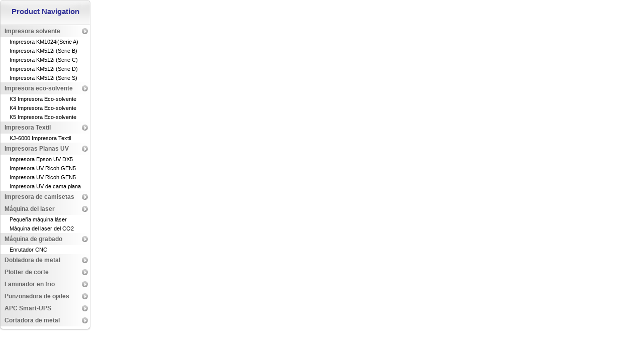

--- FILE ---
content_type: text/html
request_url: http://plottersyservicioshdz.com/nav_bar.html
body_size: 1314
content:
<!DOCTYPE html PUBLIC "-//W3C//DTD XHTML 1.0 Transitional//EN" "http://www.w3.org/TR/xhtml1/DTD/xhtml1-transitional.dtd">
<html xmlns="http://www.w3.org/1999/xhtml">
<head>
<meta http-equiv="Content-Type" content="text/html; charset=gb2312" />
<title>Kingsign Navigation</title>
<link href="css/header_footer.css" rel="stylesheet" type="text/css" />
</head>

<body>
<div class="nav">

	<div class="nav_top"><h4>Product Navigation</h4></div>
	<div class="nav_mid" style="width: 180px; height: 601px">
		<ul class="nav_ul">
			<li class="kinds"><a target="_top" href="products/products.html">Impresora solvente</a></li>
			<li>
			<a target="_top" href="../products/Large_Format_Printers/Impresora_solvente_KJ-3208A_KM1024i.html">Impresora KM1024i(Serie A)</li></a>
			</a></li>
			<li>
			<a target="_top" href="products/Large_Format_Printers/Impresora_solvente_KJ-3208B_KM512i.html">Impresora KM512i (Serie B)</a></li>
			</a></li>
			<li>
			<a target="_top" href="products/Large_Format_Printers/Impresora_solvente_KJ-3204C_KM512i.html">Impresora KM512i (Serie C)</a></li>
			<li>
			<a target="_top" href="products/Large_Format_Printers/Impresora_solvente_KJ-3208D_KM512i.html">Impresora KM512i (Serie D)</a></li>
			<li>
			<a target="_top" href="products/Large_Format_Printers/Impresora_solvente_KJ-3208S_KM512i.html">Impresora KM512i (Serie S)</a></li>

			<li class="kinds"><a target="_top" href="products/products.html">Impresora eco-solvente
			<li>
			<a target="_top" href="products/Large_Format_Printers/Hi-Jet_Eco-Solvent_Printer_(KJ-3000).html">K3 Impresora Eco-solvente</a></li>
			<li>
			<a target="_top" href="products/Large_Format_Printers/Hi-Jet_Eco-Solvent_Printer_(KJ-4000).html">K4 Impresora Eco-solvente</a></li>
			<li>
			<a target="_top" href="products/Large_Format_Printers/Hi-Jet_Eco-Solvent_Printer_(KJ-5000).html">K5 Impresora Eco-solvente</a></li>
			<li class="kinds"><a target="_top" href="products/products.html">Impresora Textil
			<li>
			<a target="_top" href="products/Large_Format_Printers/KJ-6000_Textile_Printer.html">KJ-6000 Impresora Textil</a></li>
			<li class="kinds"><a target="_top" href="products/products.html">Impresoras 
			Planas UV</a></li></li>
			<li>
			<a target="_top" href="products/Large_Format_Printers/Impresora_UV-1802_Printer.html">Impresora Epson UV DX5</a></li>
			<li>
			<a target="_top" href="products/Large_Format_Printers/Impresora_UV_Ricoh_GEN5_UV-1804.html">Impresora UV Ricoh GEN5</a></li>
			<li>
			<a target="_top" href="products/Large_Format_Printers/Impresora_UV_Ricoh_GEN5_UV-3206.html">Impresora UV Ricoh GEN5</a></li>
			<li>
			<a target="_top" href="products/Large_Format_Printers/Impresora_UV_de_cama_plana_y_rollo_UV-180S.html">Impresora UV de cama plana</a></li>
			<li class="kinds">
			<a target="_top" href="products/Impresora_de_camisetas/Impresora_de_camisetas.html">Impresora de camisetas</a></li></li>
			<li class="kinds"><a target="_top" href="products/products.html">Máquina del laser</a></li>
			<li>
			<a target="_top" href="products/Máquina_de_láser_de_CO2/Peque&ntilde;a_máquina_láser.html">Peque&ntilde;a máquina láser</a></li>
			<li>
			<a target="_top" href="products/Small_Laser_Machine/Small_Laser_Machine.html">Máquina del laser del CO2</a></li>

			<li class="kinds"><a target="_top" href="products/products.html">Máquina de grabado</a></li>
			<li>
			<a target="_top" href="products/CNC_Router/Enrutador_CNC.html">Enrutador CNC</a></li>
			<li class="kinds">
			<a target="_top" href="products/Metal_Bending_Machine/Dobladora_de_metal.html">Dobladora de metal</a></li>
			<li class="kinds">
			<a target="_top" href="products/Plotter_de_corte/Plotter_de_corte.html">Plotter de corte</a></li>
			<li class="kinds">
			<a target="_top" href="products/Cold_Laminator/Laminador_en_frio.html">Laminador en frio</a></li>
			<li class="kinds">
			<a target="_top" href="products/Eyelet_Punching_Machine/Punzonadora_de_ojales.html">Punzonadora de ojales</a></li>
			<li class="kinds">
			<a target="_top" href="products/Cold_Laminator/Laminador_en_frio.html">APC Smart-UPS</a></li>
			<li class="kinds">
			<a target="_top" href="products/Eyelet_Punching_Machine/Punzonadora_de_ojales.html">Cortadora de metal</a></li>
	
	
		</ul>

  		<p>

  </div>
  <div class="nav_foot"></div>	
</div>

</body>
</html>

--- FILE ---
content_type: text/css
request_url: http://plottersyservicioshdz.com/css/header_footer.css
body_size: 2659
content:
body {
	margin: 0px;
	padding: 0px;
}

/*###########头部开始###########*/


/*-----header上部分开始-----*/
#header {
	margin: 0px auto;
	width: 970px;
	border: 0px;
	font-family: Arial, Helvetica, sans-serif;
	font-size: 12px;
}
#header_top {
	width: 970px;
	height: 90px;
	margin: 0px;
	padding: 0px;
}
#logo {
	height: 80px;
	width: 220px;
	float: left;
}
#logo a{
	margin: 6px 0px 0px 30px;
	height: 62px;
	width: 190px;
}
#logo a, #logo a:visited{
	text-decoration: none;
	display: block;
}
#logo a:hover{
	text-decoration: none;
	display: block;
}
#header_right {
	height: 80px;
	width: 740px;
	margin: 0px;
	float: right;
	background-image: url(../images/skin/company_name.jpg);
	background-repeat: no-repeat;
	background-position: 16px 24px;
	padding: 0px;
	
}


/*-----右上角小菜单开始-----*/
#top {
	font-size: 10px;
	color: #000000;
	height: 14px;
	float: right;
	margin: 2px 0px 0px 0px;
	width: 160px;
}
#top ul {
	height: 14px;
	list-style-type: none;
	margin: 0px;
	padding: 0px;
	display: block;
	float: right;
}
#top ul li {
	display: block;
	margin-left: 12px;
	float: left;
}
#top ul li a, #top ul li a:visited {
	display: block;
	text-decoration: none;
	color: #000000;
}
#top ul li a:hover {
	text-decoration: underline;
}
/*-----右上角小菜单结束-----*/


/*-----主菜单开始-----*/
.menu {
	font-family: Arial, Helvetica, sans-serif;
	font-size: 18px;
	color: #000000;
	padding: 0px;
	height: 32px;
	width: 660px;
	float: right;
	margin-top: 42px;
	margin-right: 0px;
	margin-bottom: 0px;
	margin-left: 0px;
}
.menu ul {
	list-style-type: none;
	height: 32px;
	width: 660px;
	margin: 0px;
	padding: 0px;
}
.menu ul li {
	margin: 0px;
	padding: 0px;
	float: left;
	line-height: 32px;
	text-align: center;
}
.menu ul li ul{
	padding: 0px;
	float: left;
	width: 600px;
	height: 32px;
	background-image: url(../images/skin/menu_bg.gif);
	background-repeat: repeat-x;
	margin: 0px;
}
.menu li li {
	height: 32px;
	width: 119px;
	padding: 0px;
	border-right-width: 1px;
	border-right-style: solid;
	border-right-color: #999999;
}
.li1 {
	padding: 0px;
	list-style-type: none;
	text-decoration: none;
	width: 30px;
	height: 32px;
	background-image: url(../images/skin/menu_left.gif);
	background-repeat: no-repeat;
	margin-top: 0px;
	margin-right: 0px;
	margin-bottom: 0px;
	margin-left: 0px;
	border-right-width: 1px;
	border-right-style: solid;
	border-right-color: #999999;
}
.li3 {
	padding: 0px;
	list-style-type: none;
	text-decoration: none;
	width: 29px;
	height: 32px;
	background-image: url(../images/skin/menu_right.gif);
	background-repeat: no-repeat;
	margin: 0px;
	background-position: right;
	float: left;
}
.menu li li a, .menu li li a:visited {
	color: #333333;
	text-decoration: none;
	display: block;
}
.menu li li a:hover {
	color: #FFFFFF;
	display: block;
	background-repeat: repeat-x;
	text-decoration: none;
	background-image: url(../images/skin/menu_hover.gif);
}
/*-----主菜单结束-----*/


#banner {
	width: 970px;
	height: 200px;
	width: 970px;
	padding: 0px;
	margin: 10px 0px 0px 0px;
}


/*###########头部结束###########*/



/*-----footer样式开始-----*/
#footer{
	font-family: Arial, Helvetica, sans-serif;
	font-size: 12px;
	color: #666666;
	height: 45px;
	width: 970px;
	margin: 0px auto;
	background: url(../images/skin/footer_bg.gif) no-repeat;
	padding: 0px;
}
#footer ul{
	height: 20px;
	text-decoration: none;
	list-style-type: none;
	line-height: 20px;
	display: block;
	margin: 0px 10px 0px 10px;
	padding: 0px 0px 0px 8px;
}
#footer #wel {
	font-size: 14px;
	float: left;
}
#footer #nav {
	float: right;
	width: 380px;
}
#footer #nav li {
	float: left;
	border-right: 1px solid #999999;
	padding: 0px 8px;
	height: 14px;
	margin : 3px 0px 3px 0px;
	line-height: 14px;
}
#footer #nav #f_nav_last {
	border: 0px;
}
#footer #copyright {
	clear: both;
	border-top: 1px dashed #999999;
	color: #0055AA;
}
#footer #nav a, #footer #nav a:visited {
	text-decoration: none;
	display: block;
	color: #666666;
}
#footer #nav a:hover {
	color: #0055AA;
	text-decoration: none;
	display: block;
}
/*-----footer样式结束-----*/





/*-----左边导航菜单开始-----*/
.nav {
	width: 180px;
	margin: 0px;
	padding: 0px;
	background-image: url(../images/skin/nav_bg.gif);
	background-repeat: repeat-y;
	font-family: Verdana, Arial, Helvetica, sans-serif;
	font-size: 11px;
}
.nav .nav_top {
	background-image: url(../images/skin/nav_top.gif);
	background-repeat: no-repeat;
	margin: 0px;
	padding: 0px;
	height: 50px;
	width: 180px;
}
.nav_top h4 {
	color: #333399;
	height: 50px;
	margin: 0px;
	line-height: 45px;
	padding: 0px;
	text-align: center;
	font-size: 15px;
}
.nav .nav_mid {
	width: 180px;
	margin: 0px;
	padding: 0px;
}
.nav_ul {
	display: block;
	padding: 0px;
	list-style-type: none;
	margin: 0px;
}
.nav_ul li {
	display: block;
	height: 18px;
	line-height: 18px;
	padding: 0px;
	margin-top: 0px;
	margin-right: 1px;
	margin-bottom: 0px;
	margin-left: 1px;
}

.nav_ul li a, .nav_ul li a:visited{
	text-decoration: none;
	display: block;
	color: #000000;
	margin: 0px;
	padding-top: 0px;
	padding-right: 0px;
	padding-bottom: 0px;
	padding-left: 18px;
}
.nav_ul li a:hover {
	background-color: #DCDCDC;
}

.nav_ul .kinds {
	font-weight: bold;
	padding: 0px;
	margin-top: 0px;
	margin-right: 1px;
	margin-bottom: 0px;
	margin-left: 1px;
	line-height: 24px;
	height: 24px;
	font-size: 12px;
}
.nav_ul .kinds a,.nav_ul .kinds a:visited {
	background-image: url(../images/skin/nav_series.gif);
	background-repeat: no-repeat;
	background-position: 0px 0px;
	display: block;
	margin: 0px;
	padding-left: 8px;
	color: #666666;
	text-decoration: none;
	border: 0px;
}
.nav_ul .kinds a:hover {
	background-image: url(../images/skin/nav_series.gif);
	background-repeat: no-repeat;
	background-position: -180px 0px;
	color: #333399;
	
}



.nav_foot {
	background-image: url(../images/skin/nav_foot.gif);
	background-repeat: no-repeat;
	height: 7px;
	width: 180px;
	margin: 0px;
	padding: 0px;
	overflow: hidden;
}
/*-----左边导航菜单结束-----*/





/*-----热销、推荐产品菜单开始-----*/
.nav_hot {
	background-image: url(../images/skin/nav_bg.gif);
	background-repeat: repeat-y;
	margin-top: 30px;
	margin-right: 0px;
	margin-bottom: 0px;
	margin-left: 0px;
	width: 180px;
	font-size: 11px;
	font-family: Verdana, Arial, Helvetica, sans-serif;
}
.nav_hot h5 {
	display: block;
	margin: 0px;
	height: 30px;
	line-height: 30px;
	background-image: url(../images/skin/nav_top03.gif);
	background-repeat: no-repeat;
	padding-left: 10px;
	font-size: 12px;
	font-weight: bold;
	color: #333333;
}
.nav_hot ul {
	list-style-type: none;
	margin: 0px;
	padding: 0px;
	overflow: hidden;
	display: block;
}
.nav_hot li {
	line-height: 30px;
	height: 30px;
	display: block;
	padding-left: 10px;
	list-style-type: none;
}
.nav_recom {
	width: 180px;
	font-size: 11px;
	font-family: Verdana, Arial, Helvetica, sans-serif;
	background-image: url(../images/skin/nav_bg.gif);
	background-repeat: repeat-y;
	margin-top: 30px;
	margin-right: 0px;
	margin-bottom: 0px;
	margin-left: 0px;
}
.nav_recom h5 {
	display: block;
	margin: 0px;
	height: 30px;
	line-height: 30px;
	padding-top: 0px;
	padding-right: 0px;
	padding-bottom: 0px;
	padding-left: 10px;
	background-image: url(../images/skin/nav_top04.gif);
	background-repeat: no-repeat;
	font-size: 12px;
	color: #FFFFFF;
}
.nav_recom ul {
	display: block;
	margin: 0px;
	padding: 0px;
	list-style-type: none;
}
.nav_recom li {
	line-height: 30px;
	height: 30px;
	display: block;
	background-image: url(../images/skin/s_ico.gif);
	background-repeat: no-repeat;
	background-position: 10px;
	padding-left: 18px;
}
.nav_hot a,.nav_hot a:visited,.nav_recom a,nav_recom a:visited {
	color: #000000;
	text-decoration: none;
}
.nav_hot a:hover, .nav_recom a:hover {
	color: #000000;
	text-decoration: underline;
}
.sub_nav {
	margin: 0px;
	padding: 0px;
	height: 360px;
	width: 150px;
}
/*-----热销、推荐产品菜单结束-----*/






/*-----第三列联系方式Iframe开始-----*/
.r_content {
	width: 150px;
	margin: 0px;
	padding: 0px;
	background-image: url(../images/skin/r_contact02.gif);
	background-repeat: repeat-y;
	font-family: Verdana, Arial, Helvetica, sans-serif;
}
.r_content h5 {
	background-image: url(../images/skin/r_contact01.gif);
	background-repeat: no-repeat;
	height: 30px;
	line-height: 30px;
	color: #5A5A5A;
	display: block;
	padding-left: 10px;
	margin: 0px;
}
.r_content .live {
	font-size: 11px;
}
.r_content .live p {
	border-bottom-width: 1px;
	border-bottom-style: dashed;
	border-bottom-color: #CCCCCC;
	margin: 0px;
	padding: 5px;
	font-size: 11px;
	background-image: url(../images/skin/contact04.jpg);
	background-repeat: no-repeat;
	background-position: 105px bottom;
	line-height: 18px;
}

.r_content .online {
	display: block;
	margin: 0px;
	list-style-type: none;
	padding-top: 0px;
	padding-right: 0px;
	padding-bottom: 0px;
	padding-left: 1px;
	font-size: 12px;
}
.r_content .online li {
	display: block;
	margin: 0px;
	padding-top: 10px;
	padding-bottom: 2px;
	padding-left: 5px;
	padding-right: 0px;
}
.r_content hr {
	margin-right: 1px;
	margin-left: 1px;
}
.r_content .r_contact_info {
	display: block;
	list-style-type: none;
	font-size: 11px;
	padding: 0px;
	margin: 0px;
}
.r_content .r_contact_info li {
	line-height: 18px;
	margin: 0px;
	padding-left: 5px;
}
.r_content .r_contact_info .contact_ks {
	background-color: #F0F0F0;
	line-height: 28px;
	height: 28px;
	padding: 0px 0px 0px 5px;
	margin: 0px 1px;
}
.r_content .r_contact_info a,.r_content .r_contact_info a:visited {
	color: #000000;
	text-decoration: none;
}
.r_content .r_contact_info a:hover {
	text-decoration: underline;
}
.r_content .r_content_bottom {
	padding: 0px;
	height: 9px;
	background: url(../images/skin/r_contact03.gif) no-repeat;
	margin: 0px;
	overflow: hidden;
}
/*-----第三列联系方式Iframe结束-----*/


.clear {
	margin: 0px;
	padding: 0px;
	clear: both;
}
